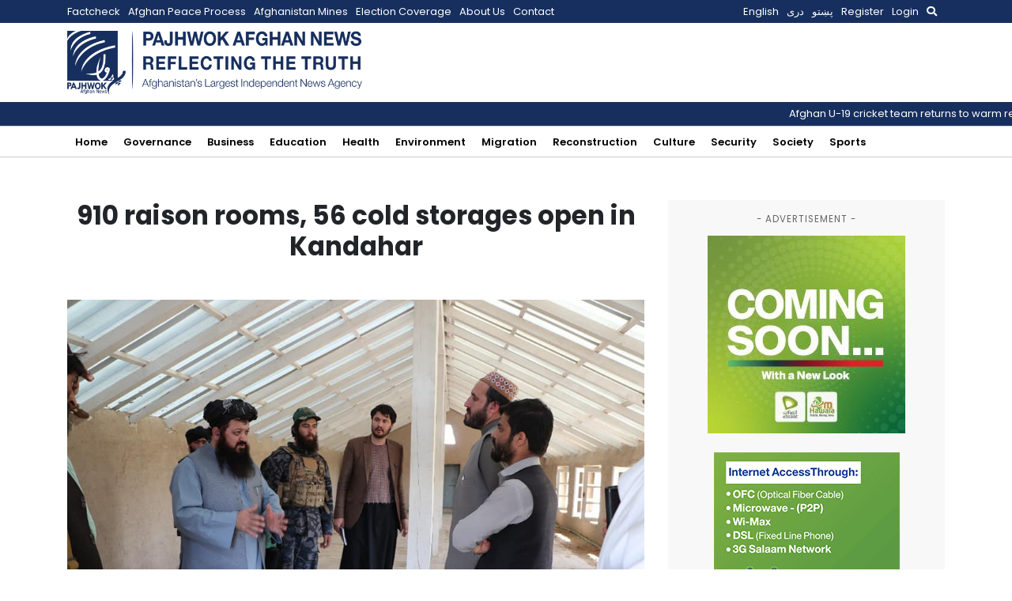

--- FILE ---
content_type: text/html; charset=UTF-8
request_url: https://pajhwok.com/2021/10/28/910-raison-rooms-56-cold-storages-open-in-kandahar/
body_size: 14823
content:
<!DOCTYPE html>
<html lang="en-GB" class="no-js no-svg">

<head>
    <meta charset="UTF-8">
    <meta name="viewport" content="width=device-width, initial-scale=1">
    <link rel="profile" href="https://gmpg.org/xfn/11">
    <title>910 raison rooms, 56 cold storages open in Kandahar &#8211; Pajhwok Afghan News</title>
<meta name='robots' content='max-image-preview:large' />
	<style>img:is([sizes="auto" i], [sizes^="auto," i]) { contain-intrinsic-size: 3000px 1500px }</style>
	<link rel="alternate" href="https://pajhwok.com/2021/10/28/910-raison-rooms-56-cold-storages-open-in-kandahar/" hreflang="en" />
<link rel="alternate" href="https://pajhwok.com/ps/2021/10/28/in-kandahar-2-raisin-rooms-and-2-cold-rooms-were-built/" hreflang="ps" />
<link rel='dns-prefetch' href='//static.addtoany.com' />
<link rel='dns-prefetch' href='//js.stripe.com' />
<link rel='dns-prefetch' href='//stats.wp.com' />
<link rel='dns-prefetch' href='//cdnjs.cloudflare.com' />
<link rel='dns-prefetch' href='//stackpath.bootstrapcdn.com' />
<link rel='dns-prefetch' href='//fonts.googleapis.com' />
<link rel="alternate" type="application/rss+xml" title="Pajhwok Afghan News &raquo; 910 raison rooms, 56 cold storages open in Kandahar Comments Feed" href="https://pajhwok.com/2021/10/28/910-raison-rooms-56-cold-storages-open-in-kandahar/feed/" />
<script type="text/javascript">
/* <![CDATA[ */
window._wpemojiSettings = {"baseUrl":"https:\/\/s.w.org\/images\/core\/emoji\/16.0.1\/72x72\/","ext":".png","svgUrl":"https:\/\/s.w.org\/images\/core\/emoji\/16.0.1\/svg\/","svgExt":".svg","source":{"concatemoji":"https:\/\/pajhwok.com\/wp-includes\/js\/wp-emoji-release.min.js?ver=6.8.3"}};
/*! This file is auto-generated */
!function(s,n){var o,i,e;function c(e){try{var t={supportTests:e,timestamp:(new Date).valueOf()};sessionStorage.setItem(o,JSON.stringify(t))}catch(e){}}function p(e,t,n){e.clearRect(0,0,e.canvas.width,e.canvas.height),e.fillText(t,0,0);var t=new Uint32Array(e.getImageData(0,0,e.canvas.width,e.canvas.height).data),a=(e.clearRect(0,0,e.canvas.width,e.canvas.height),e.fillText(n,0,0),new Uint32Array(e.getImageData(0,0,e.canvas.width,e.canvas.height).data));return t.every(function(e,t){return e===a[t]})}function u(e,t){e.clearRect(0,0,e.canvas.width,e.canvas.height),e.fillText(t,0,0);for(var n=e.getImageData(16,16,1,1),a=0;a<n.data.length;a++)if(0!==n.data[a])return!1;return!0}function f(e,t,n,a){switch(t){case"flag":return n(e,"\ud83c\udff3\ufe0f\u200d\u26a7\ufe0f","\ud83c\udff3\ufe0f\u200b\u26a7\ufe0f")?!1:!n(e,"\ud83c\udde8\ud83c\uddf6","\ud83c\udde8\u200b\ud83c\uddf6")&&!n(e,"\ud83c\udff4\udb40\udc67\udb40\udc62\udb40\udc65\udb40\udc6e\udb40\udc67\udb40\udc7f","\ud83c\udff4\u200b\udb40\udc67\u200b\udb40\udc62\u200b\udb40\udc65\u200b\udb40\udc6e\u200b\udb40\udc67\u200b\udb40\udc7f");case"emoji":return!a(e,"\ud83e\udedf")}return!1}function g(e,t,n,a){var r="undefined"!=typeof WorkerGlobalScope&&self instanceof WorkerGlobalScope?new OffscreenCanvas(300,150):s.createElement("canvas"),o=r.getContext("2d",{willReadFrequently:!0}),i=(o.textBaseline="top",o.font="600 32px Arial",{});return e.forEach(function(e){i[e]=t(o,e,n,a)}),i}function t(e){var t=s.createElement("script");t.src=e,t.defer=!0,s.head.appendChild(t)}"undefined"!=typeof Promise&&(o="wpEmojiSettingsSupports",i=["flag","emoji"],n.supports={everything:!0,everythingExceptFlag:!0},e=new Promise(function(e){s.addEventListener("DOMContentLoaded",e,{once:!0})}),new Promise(function(t){var n=function(){try{var e=JSON.parse(sessionStorage.getItem(o));if("object"==typeof e&&"number"==typeof e.timestamp&&(new Date).valueOf()<e.timestamp+604800&&"object"==typeof e.supportTests)return e.supportTests}catch(e){}return null}();if(!n){if("undefined"!=typeof Worker&&"undefined"!=typeof OffscreenCanvas&&"undefined"!=typeof URL&&URL.createObjectURL&&"undefined"!=typeof Blob)try{var e="postMessage("+g.toString()+"("+[JSON.stringify(i),f.toString(),p.toString(),u.toString()].join(",")+"));",a=new Blob([e],{type:"text/javascript"}),r=new Worker(URL.createObjectURL(a),{name:"wpTestEmojiSupports"});return void(r.onmessage=function(e){c(n=e.data),r.terminate(),t(n)})}catch(e){}c(n=g(i,f,p,u))}t(n)}).then(function(e){for(var t in e)n.supports[t]=e[t],n.supports.everything=n.supports.everything&&n.supports[t],"flag"!==t&&(n.supports.everythingExceptFlag=n.supports.everythingExceptFlag&&n.supports[t]);n.supports.everythingExceptFlag=n.supports.everythingExceptFlag&&!n.supports.flag,n.DOMReady=!1,n.readyCallback=function(){n.DOMReady=!0}}).then(function(){return e}).then(function(){var e;n.supports.everything||(n.readyCallback(),(e=n.source||{}).concatemoji?t(e.concatemoji):e.wpemoji&&e.twemoji&&(t(e.twemoji),t(e.wpemoji)))}))}((window,document),window._wpemojiSettings);
/* ]]> */
</script>
<link rel='stylesheet' id='jetpack_related-posts-css' href='https://pajhwok.com/wp-content/plugins/jetpack/modules/related-posts/related-posts.css?ver=20240116' type='text/css' media='all' />
<style id='wp-emoji-styles-inline-css' type='text/css'>

	img.wp-smiley, img.emoji {
		display: inline !important;
		border: none !important;
		box-shadow: none !important;
		height: 1em !important;
		width: 1em !important;
		margin: 0 0.07em !important;
		vertical-align: -0.1em !important;
		background: none !important;
		padding: 0 !important;
	}
</style>
<link rel='stylesheet' id='wp-block-library-css' href='https://pajhwok.com/wp-includes/css/dist/block-library/style.min.css?ver=6.8.3' type='text/css' media='all' />
<style id='classic-theme-styles-inline-css' type='text/css'>
/*! This file is auto-generated */
.wp-block-button__link{color:#fff;background-color:#32373c;border-radius:9999px;box-shadow:none;text-decoration:none;padding:calc(.667em + 2px) calc(1.333em + 2px);font-size:1.125em}.wp-block-file__button{background:#32373c;color:#fff;text-decoration:none}
</style>
<style id='restrict-content-pro-content-upgrade-redirect-style-inline-css' type='text/css'>
.wp-block-restrict-content-pro-content-upgrade-redirect .wp-block-button__width-25{width:calc(25% - .5rem)}.wp-block-restrict-content-pro-content-upgrade-redirect .wp-block-button__width-25 .wp-block-button__link{width:100%}.wp-block-restrict-content-pro-content-upgrade-redirect .wp-block-button__width-50{width:calc(50% - .5rem)}.wp-block-restrict-content-pro-content-upgrade-redirect .wp-block-button__width-50 .wp-block-button__link{width:100%}.wp-block-restrict-content-pro-content-upgrade-redirect .wp-block-button__width-75{width:calc(75% - .5rem)}.wp-block-restrict-content-pro-content-upgrade-redirect .wp-block-button__width-75 .wp-block-button__link{width:100%}.wp-block-restrict-content-pro-content-upgrade-redirect .wp-block-button__width-100{margin-right:0;width:100%}.wp-block-restrict-content-pro-content-upgrade-redirect .wp-block-button__width-100 .wp-block-button__link{width:100%}

</style>
<link rel='stylesheet' id='mediaelement-css' href='https://pajhwok.com/wp-includes/js/mediaelement/mediaelementplayer-legacy.min.css?ver=4.2.17' type='text/css' media='all' />
<link rel='stylesheet' id='wp-mediaelement-css' href='https://pajhwok.com/wp-includes/js/mediaelement/wp-mediaelement.min.css?ver=6.8.3' type='text/css' media='all' />
<style id='jetpack-sharing-buttons-style-inline-css' type='text/css'>
.jetpack-sharing-buttons__services-list{display:flex;flex-direction:row;flex-wrap:wrap;gap:0;list-style-type:none;margin:5px;padding:0}.jetpack-sharing-buttons__services-list.has-small-icon-size{font-size:12px}.jetpack-sharing-buttons__services-list.has-normal-icon-size{font-size:16px}.jetpack-sharing-buttons__services-list.has-large-icon-size{font-size:24px}.jetpack-sharing-buttons__services-list.has-huge-icon-size{font-size:36px}@media print{.jetpack-sharing-buttons__services-list{display:none!important}}.editor-styles-wrapper .wp-block-jetpack-sharing-buttons{gap:0;padding-inline-start:0}ul.jetpack-sharing-buttons__services-list.has-background{padding:1.25em 2.375em}
</style>
<style id='global-styles-inline-css' type='text/css'>
:root{--wp--preset--aspect-ratio--square: 1;--wp--preset--aspect-ratio--4-3: 4/3;--wp--preset--aspect-ratio--3-4: 3/4;--wp--preset--aspect-ratio--3-2: 3/2;--wp--preset--aspect-ratio--2-3: 2/3;--wp--preset--aspect-ratio--16-9: 16/9;--wp--preset--aspect-ratio--9-16: 9/16;--wp--preset--color--black: #000000;--wp--preset--color--cyan-bluish-gray: #abb8c3;--wp--preset--color--white: #ffffff;--wp--preset--color--pale-pink: #f78da7;--wp--preset--color--vivid-red: #cf2e2e;--wp--preset--color--luminous-vivid-orange: #ff6900;--wp--preset--color--luminous-vivid-amber: #fcb900;--wp--preset--color--light-green-cyan: #7bdcb5;--wp--preset--color--vivid-green-cyan: #00d084;--wp--preset--color--pale-cyan-blue: #8ed1fc;--wp--preset--color--vivid-cyan-blue: #0693e3;--wp--preset--color--vivid-purple: #9b51e0;--wp--preset--gradient--vivid-cyan-blue-to-vivid-purple: linear-gradient(135deg,rgba(6,147,227,1) 0%,rgb(155,81,224) 100%);--wp--preset--gradient--light-green-cyan-to-vivid-green-cyan: linear-gradient(135deg,rgb(122,220,180) 0%,rgb(0,208,130) 100%);--wp--preset--gradient--luminous-vivid-amber-to-luminous-vivid-orange: linear-gradient(135deg,rgba(252,185,0,1) 0%,rgba(255,105,0,1) 100%);--wp--preset--gradient--luminous-vivid-orange-to-vivid-red: linear-gradient(135deg,rgba(255,105,0,1) 0%,rgb(207,46,46) 100%);--wp--preset--gradient--very-light-gray-to-cyan-bluish-gray: linear-gradient(135deg,rgb(238,238,238) 0%,rgb(169,184,195) 100%);--wp--preset--gradient--cool-to-warm-spectrum: linear-gradient(135deg,rgb(74,234,220) 0%,rgb(151,120,209) 20%,rgb(207,42,186) 40%,rgb(238,44,130) 60%,rgb(251,105,98) 80%,rgb(254,248,76) 100%);--wp--preset--gradient--blush-light-purple: linear-gradient(135deg,rgb(255,206,236) 0%,rgb(152,150,240) 100%);--wp--preset--gradient--blush-bordeaux: linear-gradient(135deg,rgb(254,205,165) 0%,rgb(254,45,45) 50%,rgb(107,0,62) 100%);--wp--preset--gradient--luminous-dusk: linear-gradient(135deg,rgb(255,203,112) 0%,rgb(199,81,192) 50%,rgb(65,88,208) 100%);--wp--preset--gradient--pale-ocean: linear-gradient(135deg,rgb(255,245,203) 0%,rgb(182,227,212) 50%,rgb(51,167,181) 100%);--wp--preset--gradient--electric-grass: linear-gradient(135deg,rgb(202,248,128) 0%,rgb(113,206,126) 100%);--wp--preset--gradient--midnight: linear-gradient(135deg,rgb(2,3,129) 0%,rgb(40,116,252) 100%);--wp--preset--font-size--small: 13px;--wp--preset--font-size--medium: 20px;--wp--preset--font-size--large: 36px;--wp--preset--font-size--x-large: 42px;--wp--preset--spacing--20: 0.44rem;--wp--preset--spacing--30: 0.67rem;--wp--preset--spacing--40: 1rem;--wp--preset--spacing--50: 1.5rem;--wp--preset--spacing--60: 2.25rem;--wp--preset--spacing--70: 3.38rem;--wp--preset--spacing--80: 5.06rem;--wp--preset--shadow--natural: 6px 6px 9px rgba(0, 0, 0, 0.2);--wp--preset--shadow--deep: 12px 12px 50px rgba(0, 0, 0, 0.4);--wp--preset--shadow--sharp: 6px 6px 0px rgba(0, 0, 0, 0.2);--wp--preset--shadow--outlined: 6px 6px 0px -3px rgba(255, 255, 255, 1), 6px 6px rgba(0, 0, 0, 1);--wp--preset--shadow--crisp: 6px 6px 0px rgba(0, 0, 0, 1);}:where(.is-layout-flex){gap: 0.5em;}:where(.is-layout-grid){gap: 0.5em;}body .is-layout-flex{display: flex;}.is-layout-flex{flex-wrap: wrap;align-items: center;}.is-layout-flex > :is(*, div){margin: 0;}body .is-layout-grid{display: grid;}.is-layout-grid > :is(*, div){margin: 0;}:where(.wp-block-columns.is-layout-flex){gap: 2em;}:where(.wp-block-columns.is-layout-grid){gap: 2em;}:where(.wp-block-post-template.is-layout-flex){gap: 1.25em;}:where(.wp-block-post-template.is-layout-grid){gap: 1.25em;}.has-black-color{color: var(--wp--preset--color--black) !important;}.has-cyan-bluish-gray-color{color: var(--wp--preset--color--cyan-bluish-gray) !important;}.has-white-color{color: var(--wp--preset--color--white) !important;}.has-pale-pink-color{color: var(--wp--preset--color--pale-pink) !important;}.has-vivid-red-color{color: var(--wp--preset--color--vivid-red) !important;}.has-luminous-vivid-orange-color{color: var(--wp--preset--color--luminous-vivid-orange) !important;}.has-luminous-vivid-amber-color{color: var(--wp--preset--color--luminous-vivid-amber) !important;}.has-light-green-cyan-color{color: var(--wp--preset--color--light-green-cyan) !important;}.has-vivid-green-cyan-color{color: var(--wp--preset--color--vivid-green-cyan) !important;}.has-pale-cyan-blue-color{color: var(--wp--preset--color--pale-cyan-blue) !important;}.has-vivid-cyan-blue-color{color: var(--wp--preset--color--vivid-cyan-blue) !important;}.has-vivid-purple-color{color: var(--wp--preset--color--vivid-purple) !important;}.has-black-background-color{background-color: var(--wp--preset--color--black) !important;}.has-cyan-bluish-gray-background-color{background-color: var(--wp--preset--color--cyan-bluish-gray) !important;}.has-white-background-color{background-color: var(--wp--preset--color--white) !important;}.has-pale-pink-background-color{background-color: var(--wp--preset--color--pale-pink) !important;}.has-vivid-red-background-color{background-color: var(--wp--preset--color--vivid-red) !important;}.has-luminous-vivid-orange-background-color{background-color: var(--wp--preset--color--luminous-vivid-orange) !important;}.has-luminous-vivid-amber-background-color{background-color: var(--wp--preset--color--luminous-vivid-amber) !important;}.has-light-green-cyan-background-color{background-color: var(--wp--preset--color--light-green-cyan) !important;}.has-vivid-green-cyan-background-color{background-color: var(--wp--preset--color--vivid-green-cyan) !important;}.has-pale-cyan-blue-background-color{background-color: var(--wp--preset--color--pale-cyan-blue) !important;}.has-vivid-cyan-blue-background-color{background-color: var(--wp--preset--color--vivid-cyan-blue) !important;}.has-vivid-purple-background-color{background-color: var(--wp--preset--color--vivid-purple) !important;}.has-black-border-color{border-color: var(--wp--preset--color--black) !important;}.has-cyan-bluish-gray-border-color{border-color: var(--wp--preset--color--cyan-bluish-gray) !important;}.has-white-border-color{border-color: var(--wp--preset--color--white) !important;}.has-pale-pink-border-color{border-color: var(--wp--preset--color--pale-pink) !important;}.has-vivid-red-border-color{border-color: var(--wp--preset--color--vivid-red) !important;}.has-luminous-vivid-orange-border-color{border-color: var(--wp--preset--color--luminous-vivid-orange) !important;}.has-luminous-vivid-amber-border-color{border-color: var(--wp--preset--color--luminous-vivid-amber) !important;}.has-light-green-cyan-border-color{border-color: var(--wp--preset--color--light-green-cyan) !important;}.has-vivid-green-cyan-border-color{border-color: var(--wp--preset--color--vivid-green-cyan) !important;}.has-pale-cyan-blue-border-color{border-color: var(--wp--preset--color--pale-cyan-blue) !important;}.has-vivid-cyan-blue-border-color{border-color: var(--wp--preset--color--vivid-cyan-blue) !important;}.has-vivid-purple-border-color{border-color: var(--wp--preset--color--vivid-purple) !important;}.has-vivid-cyan-blue-to-vivid-purple-gradient-background{background: var(--wp--preset--gradient--vivid-cyan-blue-to-vivid-purple) !important;}.has-light-green-cyan-to-vivid-green-cyan-gradient-background{background: var(--wp--preset--gradient--light-green-cyan-to-vivid-green-cyan) !important;}.has-luminous-vivid-amber-to-luminous-vivid-orange-gradient-background{background: var(--wp--preset--gradient--luminous-vivid-amber-to-luminous-vivid-orange) !important;}.has-luminous-vivid-orange-to-vivid-red-gradient-background{background: var(--wp--preset--gradient--luminous-vivid-orange-to-vivid-red) !important;}.has-very-light-gray-to-cyan-bluish-gray-gradient-background{background: var(--wp--preset--gradient--very-light-gray-to-cyan-bluish-gray) !important;}.has-cool-to-warm-spectrum-gradient-background{background: var(--wp--preset--gradient--cool-to-warm-spectrum) !important;}.has-blush-light-purple-gradient-background{background: var(--wp--preset--gradient--blush-light-purple) !important;}.has-blush-bordeaux-gradient-background{background: var(--wp--preset--gradient--blush-bordeaux) !important;}.has-luminous-dusk-gradient-background{background: var(--wp--preset--gradient--luminous-dusk) !important;}.has-pale-ocean-gradient-background{background: var(--wp--preset--gradient--pale-ocean) !important;}.has-electric-grass-gradient-background{background: var(--wp--preset--gradient--electric-grass) !important;}.has-midnight-gradient-background{background: var(--wp--preset--gradient--midnight) !important;}.has-small-font-size{font-size: var(--wp--preset--font-size--small) !important;}.has-medium-font-size{font-size: var(--wp--preset--font-size--medium) !important;}.has-large-font-size{font-size: var(--wp--preset--font-size--large) !important;}.has-x-large-font-size{font-size: var(--wp--preset--font-size--x-large) !important;}
:where(.wp-block-post-template.is-layout-flex){gap: 1.25em;}:where(.wp-block-post-template.is-layout-grid){gap: 1.25em;}
:where(.wp-block-columns.is-layout-flex){gap: 2em;}:where(.wp-block-columns.is-layout-grid){gap: 2em;}
:root :where(.wp-block-pullquote){font-size: 1.5em;line-height: 1.6;}
</style>
<link rel='stylesheet' id='my-news-ticker-style-css' href='https://pajhwok.com/wp-content/plugins/pajhwok-news-ticker/style.css?ver=6.8.3' type='text/css' media='all' />
<link rel='stylesheet' id='fontawesome-css' href='https://cdnjs.cloudflare.com/ajax/libs/font-awesome/5.13.0/css/all.min.css?ver=6.8.3' type='text/css' media='all' />
<link rel='stylesheet' id='bootstrap-css' href='https://stackpath.bootstrapcdn.com/bootstrap/4.4.1/css/bootstrap.min.css' type='text/css' media='all' />
<style id="google-fonts-css" media="all">/* cyrillic-ext */
@font-face {
  font-family: 'Merriweather';
  font-style: normal;
  font-weight: 300;
  font-stretch: 100%;
  font-display: swap;
  src: url(/fonts.gstatic.com/s/merriweather/v33/u-4e0qyriQwlOrhSvowK_l5UcA6zuSYEqOzpPe3HOZJ5eX1WtLaQwmYiSeqnJ-mXq1Gi3iE.woff2) format('woff2');
  unicode-range: U+0460-052F, U+1C80-1C8A, U+20B4, U+2DE0-2DFF, U+A640-A69F, U+FE2E-FE2F;
}
/* cyrillic */
@font-face {
  font-family: 'Merriweather';
  font-style: normal;
  font-weight: 300;
  font-stretch: 100%;
  font-display: swap;
  src: url(/fonts.gstatic.com/s/merriweather/v33/u-4e0qyriQwlOrhSvowK_l5UcA6zuSYEqOzpPe3HOZJ5eX1WtLaQwmYiSequJ-mXq1Gi3iE.woff2) format('woff2');
  unicode-range: U+0301, U+0400-045F, U+0490-0491, U+04B0-04B1, U+2116;
}
/* vietnamese */
@font-face {
  font-family: 'Merriweather';
  font-style: normal;
  font-weight: 300;
  font-stretch: 100%;
  font-display: swap;
  src: url(/fonts.gstatic.com/s/merriweather/v33/u-4e0qyriQwlOrhSvowK_l5UcA6zuSYEqOzpPe3HOZJ5eX1WtLaQwmYiSeqlJ-mXq1Gi3iE.woff2) format('woff2');
  unicode-range: U+0102-0103, U+0110-0111, U+0128-0129, U+0168-0169, U+01A0-01A1, U+01AF-01B0, U+0300-0301, U+0303-0304, U+0308-0309, U+0323, U+0329, U+1EA0-1EF9, U+20AB;
}
/* latin-ext */
@font-face {
  font-family: 'Merriweather';
  font-style: normal;
  font-weight: 300;
  font-stretch: 100%;
  font-display: swap;
  src: url(/fonts.gstatic.com/s/merriweather/v33/u-4e0qyriQwlOrhSvowK_l5UcA6zuSYEqOzpPe3HOZJ5eX1WtLaQwmYiSeqkJ-mXq1Gi3iE.woff2) format('woff2');
  unicode-range: U+0100-02BA, U+02BD-02C5, U+02C7-02CC, U+02CE-02D7, U+02DD-02FF, U+0304, U+0308, U+0329, U+1D00-1DBF, U+1E00-1E9F, U+1EF2-1EFF, U+2020, U+20A0-20AB, U+20AD-20C0, U+2113, U+2C60-2C7F, U+A720-A7FF;
}
/* latin */
@font-face {
  font-family: 'Merriweather';
  font-style: normal;
  font-weight: 300;
  font-stretch: 100%;
  font-display: swap;
  src: url(/fonts.gstatic.com/s/merriweather/v33/u-4e0qyriQwlOrhSvowK_l5UcA6zuSYEqOzpPe3HOZJ5eX1WtLaQwmYiSeqqJ-mXq1Gi.woff2) format('woff2');
  unicode-range: U+0000-00FF, U+0131, U+0152-0153, U+02BB-02BC, U+02C6, U+02DA, U+02DC, U+0304, U+0308, U+0329, U+2000-206F, U+20AC, U+2122, U+2191, U+2193, U+2212, U+2215, U+FEFF, U+FFFD;
}
/* cyrillic-ext */
@font-face {
  font-family: 'Merriweather';
  font-style: normal;
  font-weight: 700;
  font-stretch: 100%;
  font-display: swap;
  src: url(/fonts.gstatic.com/s/merriweather/v33/u-4e0qyriQwlOrhSvowK_l5UcA6zuSYEqOzpPe3HOZJ5eX1WtLaQwmYiSeqnJ-mXq1Gi3iE.woff2) format('woff2');
  unicode-range: U+0460-052F, U+1C80-1C8A, U+20B4, U+2DE0-2DFF, U+A640-A69F, U+FE2E-FE2F;
}
/* cyrillic */
@font-face {
  font-family: 'Merriweather';
  font-style: normal;
  font-weight: 700;
  font-stretch: 100%;
  font-display: swap;
  src: url(/fonts.gstatic.com/s/merriweather/v33/u-4e0qyriQwlOrhSvowK_l5UcA6zuSYEqOzpPe3HOZJ5eX1WtLaQwmYiSequJ-mXq1Gi3iE.woff2) format('woff2');
  unicode-range: U+0301, U+0400-045F, U+0490-0491, U+04B0-04B1, U+2116;
}
/* vietnamese */
@font-face {
  font-family: 'Merriweather';
  font-style: normal;
  font-weight: 700;
  font-stretch: 100%;
  font-display: swap;
  src: url(/fonts.gstatic.com/s/merriweather/v33/u-4e0qyriQwlOrhSvowK_l5UcA6zuSYEqOzpPe3HOZJ5eX1WtLaQwmYiSeqlJ-mXq1Gi3iE.woff2) format('woff2');
  unicode-range: U+0102-0103, U+0110-0111, U+0128-0129, U+0168-0169, U+01A0-01A1, U+01AF-01B0, U+0300-0301, U+0303-0304, U+0308-0309, U+0323, U+0329, U+1EA0-1EF9, U+20AB;
}
/* latin-ext */
@font-face {
  font-family: 'Merriweather';
  font-style: normal;
  font-weight: 700;
  font-stretch: 100%;
  font-display: swap;
  src: url(/fonts.gstatic.com/s/merriweather/v33/u-4e0qyriQwlOrhSvowK_l5UcA6zuSYEqOzpPe3HOZJ5eX1WtLaQwmYiSeqkJ-mXq1Gi3iE.woff2) format('woff2');
  unicode-range: U+0100-02BA, U+02BD-02C5, U+02C7-02CC, U+02CE-02D7, U+02DD-02FF, U+0304, U+0308, U+0329, U+1D00-1DBF, U+1E00-1E9F, U+1EF2-1EFF, U+2020, U+20A0-20AB, U+20AD-20C0, U+2113, U+2C60-2C7F, U+A720-A7FF;
}
/* latin */
@font-face {
  font-family: 'Merriweather';
  font-style: normal;
  font-weight: 700;
  font-stretch: 100%;
  font-display: swap;
  src: url(/fonts.gstatic.com/s/merriweather/v33/u-4e0qyriQwlOrhSvowK_l5UcA6zuSYEqOzpPe3HOZJ5eX1WtLaQwmYiSeqqJ-mXq1Gi.woff2) format('woff2');
  unicode-range: U+0000-00FF, U+0131, U+0152-0153, U+02BB-02BC, U+02C6, U+02DA, U+02DC, U+0304, U+0308, U+0329, U+2000-206F, U+20AC, U+2122, U+2191, U+2193, U+2212, U+2215, U+FEFF, U+FFFD;
}
/* devanagari */
@font-face {
  font-family: 'Poppins';
  font-style: normal;
  font-weight: 400;
  font-display: swap;
  src: url(/fonts.gstatic.com/s/poppins/v24/pxiEyp8kv8JHgFVrJJbecnFHGPezSQ.woff2) format('woff2');
  unicode-range: U+0900-097F, U+1CD0-1CF9, U+200C-200D, U+20A8, U+20B9, U+20F0, U+25CC, U+A830-A839, U+A8E0-A8FF, U+11B00-11B09;
}
/* latin-ext */
@font-face {
  font-family: 'Poppins';
  font-style: normal;
  font-weight: 400;
  font-display: swap;
  src: url(/fonts.gstatic.com/s/poppins/v24/pxiEyp8kv8JHgFVrJJnecnFHGPezSQ.woff2) format('woff2');
  unicode-range: U+0100-02BA, U+02BD-02C5, U+02C7-02CC, U+02CE-02D7, U+02DD-02FF, U+0304, U+0308, U+0329, U+1D00-1DBF, U+1E00-1E9F, U+1EF2-1EFF, U+2020, U+20A0-20AB, U+20AD-20C0, U+2113, U+2C60-2C7F, U+A720-A7FF;
}
/* latin */
@font-face {
  font-family: 'Poppins';
  font-style: normal;
  font-weight: 400;
  font-display: swap;
  src: url(/fonts.gstatic.com/s/poppins/v24/pxiEyp8kv8JHgFVrJJfecnFHGPc.woff2) format('woff2');
  unicode-range: U+0000-00FF, U+0131, U+0152-0153, U+02BB-02BC, U+02C6, U+02DA, U+02DC, U+0304, U+0308, U+0329, U+2000-206F, U+20AC, U+2122, U+2191, U+2193, U+2212, U+2215, U+FEFF, U+FFFD;
}
/* devanagari */
@font-face {
  font-family: 'Poppins';
  font-style: normal;
  font-weight: 600;
  font-display: swap;
  src: url(/fonts.gstatic.com/s/poppins/v24/pxiByp8kv8JHgFVrLEj6Z11lFd2JQEl8qw.woff2) format('woff2');
  unicode-range: U+0900-097F, U+1CD0-1CF9, U+200C-200D, U+20A8, U+20B9, U+20F0, U+25CC, U+A830-A839, U+A8E0-A8FF, U+11B00-11B09;
}
/* latin-ext */
@font-face {
  font-family: 'Poppins';
  font-style: normal;
  font-weight: 600;
  font-display: swap;
  src: url(/fonts.gstatic.com/s/poppins/v24/pxiByp8kv8JHgFVrLEj6Z1JlFd2JQEl8qw.woff2) format('woff2');
  unicode-range: U+0100-02BA, U+02BD-02C5, U+02C7-02CC, U+02CE-02D7, U+02DD-02FF, U+0304, U+0308, U+0329, U+1D00-1DBF, U+1E00-1E9F, U+1EF2-1EFF, U+2020, U+20A0-20AB, U+20AD-20C0, U+2113, U+2C60-2C7F, U+A720-A7FF;
}
/* latin */
@font-face {
  font-family: 'Poppins';
  font-style: normal;
  font-weight: 600;
  font-display: swap;
  src: url(/fonts.gstatic.com/s/poppins/v24/pxiByp8kv8JHgFVrLEj6Z1xlFd2JQEk.woff2) format('woff2');
  unicode-range: U+0000-00FF, U+0131, U+0152-0153, U+02BB-02BC, U+02C6, U+02DA, U+02DC, U+0304, U+0308, U+0329, U+2000-206F, U+20AC, U+2122, U+2191, U+2193, U+2212, U+2215, U+FEFF, U+FFFD;
}
/* devanagari */
@font-face {
  font-family: 'Poppins';
  font-style: normal;
  font-weight: 700;
  font-display: swap;
  src: url(/fonts.gstatic.com/s/poppins/v24/pxiByp8kv8JHgFVrLCz7Z11lFd2JQEl8qw.woff2) format('woff2');
  unicode-range: U+0900-097F, U+1CD0-1CF9, U+200C-200D, U+20A8, U+20B9, U+20F0, U+25CC, U+A830-A839, U+A8E0-A8FF, U+11B00-11B09;
}
/* latin-ext */
@font-face {
  font-family: 'Poppins';
  font-style: normal;
  font-weight: 700;
  font-display: swap;
  src: url(/fonts.gstatic.com/s/poppins/v24/pxiByp8kv8JHgFVrLCz7Z1JlFd2JQEl8qw.woff2) format('woff2');
  unicode-range: U+0100-02BA, U+02BD-02C5, U+02C7-02CC, U+02CE-02D7, U+02DD-02FF, U+0304, U+0308, U+0329, U+1D00-1DBF, U+1E00-1E9F, U+1EF2-1EFF, U+2020, U+20A0-20AB, U+20AD-20C0, U+2113, U+2C60-2C7F, U+A720-A7FF;
}
/* latin */
@font-face {
  font-family: 'Poppins';
  font-style: normal;
  font-weight: 700;
  font-display: swap;
  src: url(/fonts.gstatic.com/s/poppins/v24/pxiByp8kv8JHgFVrLCz7Z1xlFd2JQEk.woff2) format('woff2');
  unicode-range: U+0000-00FF, U+0131, U+0152-0153, U+02BB-02BC, U+02C6, U+02DA, U+02DC, U+0304, U+0308, U+0329, U+2000-206F, U+20AC, U+2122, U+2191, U+2193, U+2212, U+2215, U+FEFF, U+FFFD;
}
</style>
<link rel='stylesheet' id='addtoany-css' href='https://pajhwok.com/wp-content/plugins/add-to-any/addtoany.min.css?ver=1.16' type='text/css' media='all' />
<script type="text/javascript" id="jetpack_related-posts-js-extra">
/* <![CDATA[ */
var related_posts_js_options = {"post_heading":"h4"};
/* ]]> */
</script>
<script type="text/javascript" src="https://pajhwok.com/wp-content/plugins/jetpack/_inc/build/related-posts/related-posts.min.js?ver=20240116" id="jetpack_related-posts-js"></script>
<script type="text/javascript" id="addtoany-core-js-before">
/* <![CDATA[ */
window.a2a_config=window.a2a_config||{};a2a_config.callbacks=[];a2a_config.overlays=[];a2a_config.templates={};a2a_localize = {
	Share: "Share",
	Save: "Save",
	Subscribe: "Subscribe",
	Email: "Email",
	Bookmark: "Bookmark",
	ShowAll: "Show All",
	ShowLess: "Show less",
	FindServices: "Find service(s)",
	FindAnyServiceToAddTo: "Instantly find any service to add to",
	PoweredBy: "Powered by",
	ShareViaEmail: "Share via email",
	SubscribeViaEmail: "Subscribe via email",
	BookmarkInYourBrowser: "Bookmark in your browser",
	BookmarkInstructions: "Press Ctrl+D or \u2318+D to bookmark this page",
	AddToYourFavorites: "Add to your favourites",
	SendFromWebOrProgram: "Send from any email address or email program",
	EmailProgram: "Email program",
	More: "More&#8230;",
	ThanksForSharing: "Thanks for sharing!",
	ThanksForFollowing: "Thanks for following!"
};

a2a_config.callbacks.push({ready:function(){document.querySelectorAll(".a2a_s_undefined").forEach(function(emptyIcon){emptyIcon.parentElement.style.display="none";})}});
/* ]]> */
</script>
<script type="text/javascript" defer src="https://static.addtoany.com/menu/page.js" id="addtoany-core-js"></script>
<script type="text/javascript" src="https://pajhwok.com/wp-includes/js/jquery/jquery.min.js?ver=3.7.1" id="jquery-core-js"></script>
<script type="text/javascript" src="https://pajhwok.com/wp-includes/js/jquery/jquery-migrate.min.js?ver=3.4.1" id="jquery-migrate-js"></script>
<script type="text/javascript" defer src="https://pajhwok.com/wp-content/plugins/add-to-any/addtoany.min.js?ver=1.1" id="addtoany-jquery-js"></script>
<script type="text/javascript" defer="defer" src="https://pajhwok.com/wp-content/themes/pajhwok/js/app.js?ver=6.8.3" id="site-script-js"></script>
<script type="text/javascript" src="https://js.stripe.com/v3/?ver=3" id="stripe-js-v3-js"></script>
<script type="text/javascript" id="rcp-stripe-js-extra">
/* <![CDATA[ */
var rcpStripe = {"keys":{"publishable":"pk_live_51MaMqnEwzRvXEhNG6cdese4TMmOCyOYhKCEcEr8EGEFMSn8eWfGAZ6HFXWbwxsP2PKjzttTDHTM8Fh63dOVYDJ4J00h7lu0DMz"},"errors":{"api_key_expired":"Payment gateway connection error.","card_declined":"The card has been declined.","email_invalid":"Invalid email address. Please enter a valid email address and try again.","expired_card":"This card has expired. Please try again with a different payment method.","incorrect_address":"The supplied billing address is incorrect. Please check the card's address or try again with a different card.","incorrect_cvc":"The card's security code is incorrect. Please check the security code or try again with a different card.","incorrect_number":"The card number is incorrect. Please check the card number or try again with a different card.","invalid_number":"The card number is incorrect. Please check the card number or try again with a different card.","incorrect_zip":"The card's postal code is incorrect. Please check the postal code or try again with a different card.","postal_code_invalid":"The card's postal code is incorrect. Please check the postal code or try again with a different card.","invalid_cvc":"The card's security code is invalid. Please check the security code or try again with a different card.","invalid_expiry_month":"The card's expiration month is incorrect.","invalid_expiry_year":"The card's expiration year is incorrect.","payment_intent_authentication_failure":"Authentication failure.","payment_intent_incompatible_payment_method":"This payment method is invalid.","payment_intent_payment_attempt_failed":"Payment attempt failed.","setup_intent_authentication_failure":"Setup attempt failed."},"formatting":{"currencyMultiplier":100},"elementsConfig":null};
/* ]]> */
</script>
<script type="text/javascript" defer="defer" src="https://pajhwok.com/wp-content/plugins/restrict-content-pro/core/includes/gateways/stripe/js/stripe.min.js?ver=3.5.42" id="rcp-stripe-js"></script>
<script type="text/javascript" defer="defer" src="https://pajhwok.com/wp-content/plugins/restrict-content-pro/core/includes/gateways/stripe/js/register.min.js?ver=3.5.42" id="rcp-stripe-register-js"></script>
<link rel="https://api.w.org/" href="https://pajhwok.com/wp-json/" /><link rel="alternate" title="JSON" type="application/json" href="https://pajhwok.com/wp-json/wp/v2/posts/422670" /><link rel="EditURI" type="application/rsd+xml" title="RSD" href="https://pajhwok.com/xmlrpc.php?rsd" />
<meta name="generator" content="WordPress 6.8.3" />
<link rel="canonical" href="https://pajhwok.com/2021/10/28/910-raison-rooms-56-cold-storages-open-in-kandahar/" />
<link rel='shortlink' href='https://pajhwok.com/?p=422670' />
<link rel="alternate" title="oEmbed (JSON)" type="application/json+oembed" href="https://pajhwok.com/wp-json/oembed/1.0/embed?url=https%3A%2F%2Fpajhwok.com%2F2021%2F10%2F28%2F910-raison-rooms-56-cold-storages-open-in-kandahar%2F&#038;lang=en" />
<link rel="alternate" title="oEmbed (XML)" type="text/xml+oembed" href="https://pajhwok.com/wp-json/oembed/1.0/embed?url=https%3A%2F%2Fpajhwok.com%2F2021%2F10%2F28%2F910-raison-rooms-56-cold-storages-open-in-kandahar%2F&#038;format=xml&#038;lang=en" />

		<!-- GA Google Analytics @ https://m0n.co/ga -->
		<script async src="https://www.googletagmanager.com/gtag/js?id=G-0WBX4LZMT5"></script>
		<script>
			window.dataLayer = window.dataLayer || [];
			function gtag(){dataLayer.push(arguments);}
			gtag('js', new Date());
			gtag('config', 'G-0WBX4LZMT5');
		</script>

	    <style>
        .news-ticker {
            background: #172f5e;
            color: white;
            overflow: hidden;
            position: relative;
            padding-top: 5px;
            padding-bottom: 25px;
        }

        .news-ticker ul {
            display: flex;
            margin-bottom: 10px;
            padding: 0;
            list-style: none;
            white-space: nowrap;
            position: absolute;
            left: 0;
        }

        .news-ticker li {
            margin-right: 20px;
        }

        .news-ticker li.separator {
            margin-right: 10;
            margin-left: 10px;
        }

        .news-ticker a {
            color: white;
            text-decoration: none;
        }
        .news-ticker a:hover {
            color: white;
            text-decoration: underline;
        }

        /* Add CSS for RTL direction */
        .rtl .news-ticker ul {
            direction: rtl;
        }

        .rtl .news-ticker li.separator {
            margin-right: 10px;
            margin-left: 0;
        }

        @media (max-width: 768px) {
            .news-ticker {
                display: none;
            }
        }
    </style>
    	<style>img#wpstats{display:none}</style>
		            <link rel="alternate" type="application/rss+xml" title="RSS" href="https://pajhwok.com/feed/">
        <link rel="alternate" type="application/atom+xml" title="Atom 0.3" href="https://pajhwok.com/feed/atom/">
        <link rel="alternate" type="application/atom+xml" title="Atom 0.3" href="Pajhwok Afghan News">
        <link rel="shortcut icon" href="/wp-content/themes/pajhwok/favicon.png" type="image/x-icon">
    <link rel="stylesheet" type="text/css" href="/wp-content/themes/pajhwok/css/style.css?v=73689792">
    <meta name="twitter:card" content="summary_large_image">
    <meta name="twitter:site" content="@pajhwok" />

             <meta property="og:title" content="910 raison rooms, 56 cold storages open in Kandahar">
        <meta property="og:image" content="https://pajhwok.com/wp-content/uploads/2021/10/په-کندهار-کې-۹۱۰-کشمش-خونې-او-۵۶-سړې-خونې-جوړې-شوې-2.jpg">



                <meta name='description' content='KANDAHAR CITY (Pajhwok): As many as 910 raisin processing rooms and 56 cold storages have been built and put into service in different districts of'>
                            <meta name="keywords" content="Kandahar Agriculture">
                <script async src="https://pagead2.googlesyndication.com/pagead/js/adsbygoogle.js?client=ca-pub-3106657259595681"
        crossorigin="anonymous"></script>

        <style>
            img {
              object-fit: cover;
            }
            a:hover{
                text-decoration: underline;
            }
            #social {
                background-color: #e2e0e0;
            }
            
            .latest-story h4 {
              padding: 5px;
            }
            .latest-story .post-time {
                padding: 5px;
            }
            .active {
                background-color: #e2e0e0;
            }

            .menu-item-type-taxonomy a {
                text-decoration: none !important;
            }
        </style>
</head>

<body class="wp-singular post-template-default single single-post postid-422670 single-format-standard wp-theme-pajhwok">
        <div class="overlay" id="desktop-search-overlay">
        <div class="search-form-wrap">
            <form action="/" method="get" class="search-form d-flex justify-content-between">
                <label for="search-mobile">
                    Search                </label>
                <input type="text" name="s" placeholder="Search keyword..."
                    id="search-desktop" class="search" value="" />
                <button type="submit" alt="Search" class="mobile-search-btn">
                    <i class="fa fa-search"></i>
                </button>
            </form>
            <div class="text-center mt-2">
                                <a href="https://pajhwok.com/advanced-search"><strong>
                        Advanced Search                    </strong></a>
            </div>
        </div>
    </div><!--/#desktop-search-overlay-->

    <div class="mobile-overlay d-none">
        <div class="container">
            <form action="/" method="get"
                class="search-form mt-4 mb-4 d-flex align-items-center justify-content-between">
                <div class="input-group">
                    <input type="text" name="s" id="search-mobile" class="form-control"
                        placeholder="Search keyword..."
                        value="" aria-label="Search keyword"
                        aria-describedby="search-submit">
                    <div class="input-group-append">
                        <button class="btn btn-outline-secondary" type="submit" id="search-submit"><i
                                class="fa fa-search"></i></button>
                    </div>
                </div>
            </form>

            <h4>
                Language            </h4>
            <ul class="languages">
                	<li class="lang-item lang-item-2 lang-item-en current-lang lang-item-first"><a lang="en-GB" hreflang="en-GB" href="https://pajhwok.com/2021/10/28/910-raison-rooms-56-cold-storages-open-in-kandahar/" aria-current="true">English</a></li>
	<li class="lang-item lang-item-5 lang-item-fa no-translation"><a lang="fa-IR" hreflang="fa-IR" href="https://pajhwok.com/fa/">دری</a></li>
	<li class="lang-item lang-item-9 lang-item-ps"><a lang="ps" hreflang="ps" href="https://pajhwok.com/ps/2021/10/28/in-kandahar-2-raisin-rooms-and-2-cold-rooms-were-built/">پښتو</a></li>
            </ul>

            <ul id="menu-primary-menu-english" class="menu">
    <li id="menu-item-341152" class="menu-item menu-item-type-custom menu-item-object-custom menu-item-home menu-item-341152"><a href="https://pajhwok.com" aria-current="page">Home</a></li>
    <li id="menu-item-368976" class="menu-item menu-item-type-taxonomy menu-item-object-category menu-item-368976"><a href="https://pajhwok.com/category/governance-politics/">Governance</a></li>
    <li id="menu-item-368973" class="menu-item menu-item-type-taxonomy menu-item-object-category menu-item-368973"><a href="https://pajhwok.com/category/business-economics/">Business</a></li>
    <li id="menu-item-368974" class="menu-item menu-item-type-taxonomy menu-item-object-category menu-item-368974"><a href="https://pajhwok.com/category/education/">Education</a></li>
    <li id="menu-item-368977" class="menu-item menu-item-type-taxonomy menu-item-object-category menu-item-368977"><a href="https://pajhwok.com/category/health/">Health</a></li>
    <li id="menu-item-368975" class="menu-item menu-item-type-taxonomy menu-item-object-category menu-item-368975"><a href="https://pajhwok.com/category/environment/">Environment</a></li>
    <li id="menu-item-368980" class="menu-item menu-item-type-taxonomy menu-item-object-category menu-item-368980"><a href="https://pajhwok.com/category/migration/">Migration</a></li>
    <li id="menu-item-368981" class="menu-item menu-item-type-taxonomy menu-item-object-category menu-item-368981"><a href="https://pajhwok.com/category/reconstruction/">Reconstruction</a></li>
    <li id="menu-item-368982" class="menu-item menu-item-type-taxonomy menu-item-object-category menu-item-368982"><a href="https://pajhwok.com/category/religion-culture/">Culture</a></li>
    <li id="menu-item-368983" class="menu-item menu-item-type-taxonomy menu-item-object-category menu-item-368983"><a href="https://pajhwok.com/category/security-crime/">Security</a></li>
    <li id="menu-item-368984" class="menu-item menu-item-type-taxonomy menu-item-object-category menu-item-368984"><a href="https://pajhwok.com/category/society/">Society</a></li>
    <li id="menu-item-368985" class="menu-item menu-item-type-taxonomy menu-item-object-category menu-item-368985"><a href="https://pajhwok.com/category/sports/">Sports</a></li>
</ul>

            <ul class="social-links d-flex justify-content-around">
                <li><a href="https://www.facebook.com/pajhwoknews" target="_blank" class="facebook"><i
                            class="fab fa-facebook-square fa-2x"></i></a></li>
                <li><a href="https://twitter.com/pajhwok" target="_blank" class="twitter"><i
                            class="fab fa-twitter fa-2x"></i></a></li>
                <li><a href="https://www.instagram.com/pajhwok" target="_blank" class="instagram"><i
                            class="fab fa-instagram fa-2x"></i></a></li>
                <li><a href="https://www.youtube.com/c/pajhwokafghannews" target="_blank" class="youtube"><i
                            class="fab fa-youtube fa-2x"></i></a></li>
            </ul>
        </div>
    </div>

            <div class="user-overlay d-none">
            <div class="content-wrap">
                <button class="menu-btn user-overlay-close">
                    <svg height="24" viewBox="0 0 24 24" width="24" xmlns="http://www.w3.org/2000/svg">
                        <path
                            d="M19 6.41L17.59 5 12 10.59 6.41 5 5 6.41 10.59 12 5 17.59 6.41 19 12 13.41 17.59 19 19 17.59 13.41 12z"
                            fill="#172F5E"></path>
                        <path d="M0 0h24v24H0z" fill="none"></path>
                    </svg>
                </button>
                <div class="sign-in">
                    <h4 class="mt-3 mb-4">
                        Login                    </h4>
                    

	
	<form id="rcp_login_form"  class="mt-4" method="POST" action="https://pajhwok.com/2021/10/28/910-raison-rooms-56-cold-storages-open-in-kandahar/">

		
		<fieldset class="rcp_login_data">
			<p>
				<label for="rcp_user_login">Username or Email</label>
				<input name="rcp_user_login" id="rcp_user_login" class="required form-control input-sm" type="text"/>
			</p>
			<p>
				<label for="rcp_user_pass">Password</label>
				<input name="rcp_user_pass" id="rcp_user_pass" class="required form-control input-sm" type="password"/>
			</p>
						<p>
				<input type="checkbox" name="rcp_user_remember" id="rcp_user_remember" value="1"/>
				<label for="rcp_user_remember">Remember me</label>
			</p>
			<p class="rcp_lost_password"><a href="/2021/10/28/910-raison-rooms-56-cold-storages-open-in-kandahar/?rcp_action=lostpassword">Lost your password?</a></p>
			<p>
				<input type="hidden" name="rcp_action" value="login"/>
				<input type="hidden" name="rcp_redirect" value="https://pajhwok.com/"/>
				<input type="hidden" name="rcp_login_nonce" value="b6004b0a0c"/>
				<input id="rcp_login_submit" class="rcp-button btn btn-outline-primary btn-block" type="submit" value="Login"/>
			</p>
					</fieldset>

		
	</form>
                </div>
                <div class="register">
                    <p class="mb-1">
                        <strong>
                            Don't you have an account with Pajhwok Afghan News?                        </strong>
                    </p>
                    <p>
                        <a href="https://pajhwok.com/register">
                            Click here to subscribe.
                        </a>
                    </p>
                    <div class="app-store-badges">
                        <a href="#">
                            <img src="https://pajhwok.com/wp-content/themes/pajhwok/images/google-play-badge.png?v"
                                alt="google play badge">
                        </a>

                        <a href="#">
                            <img src="https://pajhwok.com/wp-content/themes/pajhwok/images/appstore-badge.png?v"
                                alt="appstore badge">
                        </a>
                    </div>
                </div>
            </div>
        </div>
    
    <div class="header-wraps">

        <div class="d-block d-md-none mobile-wrap header">
            <div class="container d-flex justify-content-between align-items-center">

                <button class="menu-btn nav-menu-close-btn">
                    <svg height="24" viewBox="0 0 24 24" width="24" xmlns="http://www.w3.org/2000/svg">
                        <path
                            d="M19 6.41L17.59 5 12 10.59 6.41 5 5 6.41 10.59 12 5 17.59 6.41 19 12 13.41 17.59 19 19 17.59 13.41 12z"
                            fill="#172F5E"></path>
                        <path d="M0 0h24v24H0z" fill="none"></path>
                    </svg>
                </button>

                <button class="menu-btn nav-menu-btn">
                    <svg height="24" viewBox="0 0 24 24" width="24" xmlns="http://www.w3.org/2000/svg">
                        <path d="M0 0h24v24H0z" fill="none"></path>
                        <path d="M3 18h18v-2H3v2zm0-5h18v-2H3v2zm0-7v2h18V6H3z" fill="#172F5E"></path>
                    </svg>
                </button>

                <a href="/" class="site-logo logo-mini">
                    <img src="https://pajhwok.com/wp-content/themes/pajhwok/images/logo-text.png?v=1" alt="pajhwok logo">
                </a>

                                    <button class="menu-btn user-btn">
                        <svg height="24" viewBox="0 0 24 24" width="24" xmlns="http://www.w3.org/2000/svg">
                            <path
                                d="M12 2C6.48 2 2 6.48 2 12s4.48 10 10 10 10-4.48 10-10S17.52 2 12 2zm0 3c1.66 0 3 1.34 3 3s-1.34 3-3 3-3-1.34-3-3 1.34-3 3-3zm0 14.2c-2.5 0-4.71-1.28-6-3.22.03-1.99 4-3.08 6-3.08 1.99 0 5.97 1.09 6 3.08-1.29 1.94-3.5 3.22-6 3.22z"
                                fill="#172F5E"></path>
                            <path d="M0 0h24v24H0z" fill="none"></path>
                        </svg>
                    </button>
                            </div>

        </div><!--/.mobile-wrap-->

        <div class="d-none d-md-block desktop-wrap header">

            <section class="top-nav">
                <div class="container d-flex justify-content-between align-items-center">
                    <ul id="menu-services-menu-english" class="links">
    <li id="menu-item-341148" class="menu-item menu-item-type-custom menu-item-object-custom menu-item-341148">
        <a href="https://factcheck.pajhwok.com">Factcheck</a>
    </li>
    <li id="menu-item-341149" class="menu-item menu-item-type-custom menu-item-object-custom menu-item-341149">
        <a href="#">Afghan Peace Process</a>
    </li>
    <li id="menu-item-341150" class="menu-item menu-item-type-custom menu-item-object-custom menu-item-341150">
        <a href="#">Afghanistan Mines</a>
    </li>
    <li id="menu-item-341151" class="menu-item menu-item-type-custom menu-item-object-custom menu-item-341151">
        <a href="#">Election Coverage</a>
    </li>
    <li id="menu-item-368970" class="menu-item menu-item-type-post_type menu-item-object-page menu-item-368970">
        <a href="https://pajhwok.com/about-us/">About Us</a>
    </li>
    <li id="menu-item-368971" class="menu-item menu-item-type-post_type menu-item-object-page menu-item-368971">
        <a href="https://pajhwok.com/contact/">Contact</a>
    </li>
</ul>
                    <ul class="links">
                        	<li class="lang-item lang-item-2 lang-item-en current-lang lang-item-first"><a lang="en-GB" hreflang="en-GB" href="https://pajhwok.com/2021/10/28/910-raison-rooms-56-cold-storages-open-in-kandahar/" aria-current="true">English</a></li>
	<li class="lang-item lang-item-5 lang-item-fa no-translation"><a lang="fa-IR" hreflang="fa-IR" href="https://pajhwok.com/fa/">دری</a></li>
	<li class="lang-item lang-item-9 lang-item-ps"><a lang="ps" hreflang="ps" href="https://pajhwok.com/ps/2021/10/28/in-kandahar-2-raisin-rooms-and-2-cold-rooms-were-built/">پښتو</a></li>

                                                    <li>
                                <a href="https://pajhwok.com/register">
                                    Register                                </a>
                            </li>
                            <li><a href="https://pajhwok.com/login">
                                    Login                                </a></li>
                                                <li><a href="#" class="desktop-search-menu-btn"><i class="fa fa-search"></i></a></li>
                    </ul>
                </div>
            </section><!--/.top-nav-->
            <section class="header-main">
                <div class="container d-flex justify-content-between align-items-center">
                    
                    <a href="/" title="Home" rel="home" class="site-logo">
                                                <img src="https://pajhwok.com/wp-content/themes/pajhwok/images/logo.png?v=1" alt="Pajhwok Afghan News">
                    </a>

                                            <!-- <div class="ad desktop-header-ad" id="">
                </div> -->
                                        </div>
            </section><!--/.header-main-->

            
        <!-- insert ticker plugin is here -->

            <div class="news-ticker"><ul><li class="news-item"><a href="https://pajhwok.com/2025/12/02/afghan-u-19-cricket-team-returns-to-warm-reception/">Afghan U-19 cricket team returns to warm reception</a></li><li class="separator">|</li><li class="news-item"><a href="https://pajhwok.com/2025/12/02/mother-confesses-to-killing-three-children-in-jawzjan/">Mother confesses to killing three children in Jawzjan</a></li><li class="separator">|</li><li class="news-item"><a href="https://pajhwok.com/2025/12/02/contracts-signed-for-2-road-projects-in-parwan/">Contracts signed for 2 road projects in Parwan</a></li><li class="separator">|</li><li class="news-item"><a href="https://pajhwok.com/2025/12/02/murder-convict-publicly-executed-at-khost-stadium/">Murder convict publicly executed at Khost stadium</a></li><li class="separator">|</li><li class="news-item"><a href="https://pajhwok.com/2025/12/02/706776/">Some circles want to undermine trust with Tajikistan: Muttaqi</a></li><li class="separator">|</li><li class="news-item"><a href="https://pajhwok.com/2025/12/02/movvc-committed-to-eliminating-harmful-traditions-hanafi/">MoVVC committed to eliminating harmful traditions: Hanafi</a></li><li class="separator">|</li><li class="news-item"><a href="https://pajhwok.com/2025/12/02/18-development-projects-worth-72m-afs-completed-in-kapisa/">18 development projects worth 72m afs completed in Kapisa</a></li></ul></div>       
                     
            <nav class="navigation-menu" id="navbar-main" style="margin-bottom:6px">
                
                <div class="container">
                    
                    <ul class="menu"><li class="menu-item menu-item-type-custom menu-item-object-custom menu-item-home menu-item-341152"><a href="https://pajhwok.com">Home</a></li><li class="menu-item menu-item-type-taxonomy menu-item-object-category menu-item-368976"><a href="https://pajhwok.com/category/governance-politics">Governance</a></li><li class="menu-item menu-item-type-taxonomy menu-item-object-category menu-item-368973"><a href="https://pajhwok.com/category/business-economics">Business</a></li><li class="menu-item menu-item-type-taxonomy menu-item-object-category menu-item-368974"><a href="https://pajhwok.com/category/education">Education</a></li><li class="menu-item menu-item-type-taxonomy menu-item-object-category menu-item-368977"><a href="https://pajhwok.com/category/health">Health</a></li><li class="menu-item menu-item-type-taxonomy menu-item-object-category menu-item-368975"><a href="https://pajhwok.com/category/environment">Environment</a></li><li class="menu-item menu-item-type-taxonomy menu-item-object-category menu-item-368980"><a href="https://pajhwok.com/category/migration">Migration</a></li><li class="menu-item menu-item-type-taxonomy menu-item-object-category menu-item-368981"><a href="https://pajhwok.com/category/reconstruction">Reconstruction</a></li><li class="menu-item menu-item-type-taxonomy menu-item-object-category menu-item-368982"><a href="https://pajhwok.com/category/religion-culture">Culture</a></li><li class="menu-item menu-item-type-taxonomy menu-item-object-category menu-item-368983"><a href="https://pajhwok.com/category/security-crime">Security</a></li><li class="menu-item menu-item-type-taxonomy menu-item-object-category menu-item-368984"><a href="https://pajhwok.com/category/society">Society</a></li><li class="menu-item menu-item-type-taxonomy menu-item-object-category menu-item-368985"><a href="https://pajhwok.com/category/sports">Sports</a></li></ul>                </div>
            </nav>

        </div><!--/.desktop-wrap-->

    </div><!--/.header-wraps-->
    
    <!-- <div class="d-block d-md-none mobile-wrap sticky-ad-bottom">
    <div class="ad mobile-horizontal" id="">
        <a href="https://skyintinsurance.com/" target="_blank">
            <img alt="ads" src="https://pajhwok.com/wp-content/uploads/2021/06/SIIC-Pajhwok-Banner-Updated.png">
        </a>
    </div>
</div> -->

    
<div class="container single-article">
	<div class="row">
		<div class="col-12 col-lg-8">
			<div class="page-header d-none d-lg-block mt-5 mb-5 text-center">
				<h1 style="font-size:2.5em;"><strong>910 raison rooms, 56 cold storages open in Kandahar</strong></h1>
			</div>

			
				<article class="article">

					<div class="mb-4">
						
												<div class="thumbnail-wrapper mb-2">
							<div class="thumbnail-16-9">
								<div class="story-thumbnail">
									<img src="https://pajhwok.com/wp-content/uploads/2021/10/په-کندهار-کې-۹۱۰-کشمش-خونې-او-۵۶-سړې-خونې-جوړې-شوې-2.jpg" alt="910 raison rooms, 56 cold storages open in Kandahar">
								</div>
							</div>
						</div>
						
						<div class="post-meta-wrapper d-flex justify-content-between align-items-center mb-3">
							
							<div class="post-author text-muted">
								    <div class="author-field">
                    <div class="author-image">
                <img src="https://pajhwok.com/wp-content/themes/pajhwok/images/author.png" alt="author avatar">
            </div>
                <div class="author-info">
            <div class="author-name">
                                    <a href="https://pajhwok.com/reporter/bashir-ahmad-naadim/" class="author-link">Bashir Ahmad Naadim</a>
                            </div>
            <div class="publish-date" style="direction: ltr; text-align: left;">
                28 Oct 2021 - 15:16            </div>
        </div>
    </div>
    							</div>

							<div class="post-views text-muted">
								<strong>Views: 265</strong>
							</div>
						</div>

											</div>

					<div class="article-content">
						<div class="addtoany_share_save_container addtoany_content addtoany_content_top"><div class="a2a_kit a2a_kit_size_40 addtoany_list" data-a2a-url="https://pajhwok.com/2021/10/28/910-raison-rooms-56-cold-storages-open-in-kandahar/" data-a2a-title="910 raison rooms, 56 cold storages open in Kandahar"><a class="a2a_button_facebook" href="https://www.addtoany.com/add_to/facebook?linkurl=https%3A%2F%2Fpajhwok.com%2F2021%2F10%2F28%2F910-raison-rooms-56-cold-storages-open-in-kandahar%2F&amp;linkname=910%20raison%20rooms%2C%2056%20cold%20storages%20open%20in%20Kandahar" title="Facebook" rel="nofollow noopener" target="_blank"></a><a class="a2a_button_whatsapp" href="https://www.addtoany.com/add_to/whatsapp?linkurl=https%3A%2F%2Fpajhwok.com%2F2021%2F10%2F28%2F910-raison-rooms-56-cold-storages-open-in-kandahar%2F&amp;linkname=910%20raison%20rooms%2C%2056%20cold%20storages%20open%20in%20Kandahar" title="WhatsApp" rel="nofollow noopener" target="_blank"></a><a class="a2a_button_linkedin" href="https://www.addtoany.com/add_to/linkedin?linkurl=https%3A%2F%2Fpajhwok.com%2F2021%2F10%2F28%2F910-raison-rooms-56-cold-storages-open-in-kandahar%2F&amp;linkname=910%20raison%20rooms%2C%2056%20cold%20storages%20open%20in%20Kandahar" title="LinkedIn" rel="nofollow noopener" target="_blank"></a><a class="a2a_button_x" href="https://www.addtoany.com/add_to/x?linkurl=https%3A%2F%2Fpajhwok.com%2F2021%2F10%2F28%2F910-raison-rooms-56-cold-storages-open-in-kandahar%2F&amp;linkname=910%20raison%20rooms%2C%2056%20cold%20storages%20open%20in%20Kandahar" title="X" rel="nofollow noopener" target="_blank"></a><a class="a2a_button_threads" href="https://www.addtoany.com/add_to/threads?linkurl=https%3A%2F%2Fpajhwok.com%2F2021%2F10%2F28%2F910-raison-rooms-56-cold-storages-open-in-kandahar%2F&amp;linkname=910%20raison%20rooms%2C%2056%20cold%20storages%20open%20in%20Kandahar" title="Threads" rel="nofollow noopener" target="_blank"></a><a class="a2a_button_copy_link" href="https://www.addtoany.com/add_to/copy_link?linkurl=https%3A%2F%2Fpajhwok.com%2F2021%2F10%2F28%2F910-raison-rooms-56-cold-storages-open-in-kandahar%2F&amp;linkname=910%20raison%20rooms%2C%2056%20cold%20storages%20open%20in%20Kandahar" title="Copy Link" rel="nofollow noopener" target="_blank"></a></div></div><p>KANDAHAR CITY (Pajhwok): As many as 910 raisin processing rooms and 56 cold storages have been built and put into service in different districts of southern Kandahar province, officials said on Thursday.</p>
<p>A ceremony in this regard in Daman district was attended by  Assadullah, Director of Agricultural Products Projects, Ministry of Agriculture, Shamsuddin Shariati, Deputy Minister of Water Supply and Natural Resources, Maulvi Mahmood Mazloom, Director of Agriculture, and others officials and tribal elders.</p>
<p>Assadullah told Pajhwok Afghan News that construction work on hundreds of raisin rooms and cold storages was launched last year and the project was recently completed.</p>
<p>He added 910 raison rooms and 56 cold storages were constructed in nine districts of Kandahar province.</p>
<p>He said each raison room cost 372,000 afghanis and each cold storage consumed 2.4 million afghanis.</p>
<p>Each raison room has the capacity to process 14 tons of grapes and each cold storage has the capacity to store 25 tons of grapes and apples.</p>
<p>He said the ministry planned to provide special training to gardeners and farmers across the country on how to make better use of raisin rooms and cold storages.</p>
<p>Shamsuddin Shariati, Deputy Minister of Water Supply and Natural Resources, said the construction of the raisin rooms and cold storage facilities would solve problems faced by farmers and gardeners in the field of fruit conservation.</p>
<p>A farmer in Daman district expressed happiness over the construction of raisin rooms and cold rooms, saying that from now on, farmers and gardeners will be able to store their fruits in cold rooms and sell them to the market when needed.</p>
<p>ma</p>

<div id='jp-relatedposts' class='jp-relatedposts' >
	
</div>					</div>

					        <div class="tags">
            <h4>Related Topics</h4>
            <a href="https://pajhwok.com/tag/kandahar-agriculture/" rel="tag">Kandahar Agriculture</a>        </div>
    				</article>

			
			
		</div><!--/.col-12.col-lg-8-->
		<div class="col-12 col-lg-4">
			<div class="sidebar mt-5 pt-3" id="ads-sidebar">
	<div class="ads-title">- Advertisement -</div>
	<div class="sidebar-ads-wrap">
		            <div class="ad square-ad mb-4" id="">
                <a href="https://www.etisalat.af/en/promotions/personal/data?utm_source=pajhwak&utm_medium=banner&utm_campaign=banner2025" target="_blank">
                    <img src="https://pajhwok.com/wp-content/uploads/2024/01/Etisalat-Pan-English.jpg" alt="ads">
                </a>
            </div>
		            <div class="ad square-ad mb-4" id="">
                <a href="https://www.afghantelecom.af/" target="_blank">
                    <img src="https://pajhwok.com/wp-content/uploads/2020/09/SA-GIF-for-Pajwak_English1.gif" alt="ads">
                </a>
            </div>
			</div>
</div>		</div><!--/.col-12.col-lg-4-->
	</div><!--/.row-->
</div>
<section id="social" class="mt-5">
    <div class="container">
        <div class="row">
            <div class="col-md-3 col-12 column">
                <h4 class="section-title">GET IN TOUCH</h4>
                <div class="social-icons-horizontal">
                    <a href="https://www.facebook.com/pajhwoknews" target="_blank" class="facebook"><i class="fab fa-facebook-square"></i></a>
                    <a href="https://twitter.com/pajhwok" target="_blank" class="twitter"><i class="fab fa-twitter"></i></a>
                    <a href="https://www.instagram.com/pajhwok" target="_blank" class="instagram"><i class="fab fa-instagram"></i></a>
                    <a href="https://www.youtube.com/c/pajhwokafghannews" target="_blank" class="youtube"><i class="fab fa-youtube"></i></a>

                    <a href="https://www.tiktok.com/@pajhwoknews1" target="_blank" class="tiktok">
                        <svg xmlns="http://www.w3.org/2000/svg" viewBox="0 0 448 512" width="30" height="30">
                        <path d="M448 209.9a210.1 210.1 0 0 1 -122.8-39.3V349.4A162.6 162.6 0 1 1 185 188.3V278.2a74.6 74.6 0 1 0 52.2 71.2V0l88 0a121.2 121.2 0 0 0 1.9 22.2h0A122.2 122.2 0 0 0 381 102.4a121.4 121.4 0 0 0 67 20.1z"/>
                        </svg>
                    </a>

                    <a href="https://www.linkedin.com/company/pajhwok-afghan-news/" target="_blank" class="linkedin"><i class="fab fa-linkedin-in"></i></a>
                </div>
            </div>
            <div class="col-md-3 col-12 column">
                <h4 class="section-title">NEWSLETTER</h4>
                <div>
                    <a href="https://pajhwok.com/daily-newsletter" style="color:#212529"><strong>Get news from Pajhwok in your inbox everyday.</strong></a>
                </div>
            </div>
            <div class="col-md-3 col-12 column">
                <h4 class="section-title">SUGGEST A STORY</h4>
                <div><strong>Pajhwok is interested in your story suggestions. Please tell us your thoughts by <a href="https://pajhwok.com/contact/"><strong>clicking here.</strong></a></strong>
                </div>
            </div>
            <div class="col-md-3 col-12 column">
                <h4 class="section-title">PAJHWOK MOBILE APP</h4>
                <div><strong>Download our mobile application to get the latest updates on your mobile phone. <a href="">Read more</a></strong></div>
            </div>
        </div><!--/.row-->
    </div><!--/.container-fluid-->
</section><!--/#social-->
<footer id="footer">
    <div class="container">
        <div class="text-center">
                            © 2025 PAJHWOK AFGHAN NEWS. All Rights Reserved. Use of this site constitutes acceptance of our
                <a href="https://pajhwok.com/terms-of-service/">Terms of Use</a> and
                <a href="https://pajhwok.com/terms-of-service/">Privacy Policy</a>
                    </div>
    </div>
</footer>
<script type="speculationrules">
{"prefetch":[{"source":"document","where":{"and":[{"href_matches":"\/*"},{"not":{"href_matches":["\/wp-*.php","\/wp-admin\/*","\/wp-content\/uploads\/*","\/wp-content\/*","\/wp-content\/plugins\/*","\/wp-content\/themes\/pajhwok\/*","\/*\\?(.+)"]}},{"not":{"selector_matches":"a[rel~=\"nofollow\"]"}},{"not":{"selector_matches":".no-prefetch, .no-prefetch a"}}]},"eagerness":"conservative"}]}
</script>
    <script>
        jQuery(document).ready(function ($) {
            function scrollNewsTicker() {
                var ticker = $('.news-ticker');
                var ul = ticker.find('ul');
                var tickerWidth = ticker.width();
                var direction = $('body').hasClass('rtl') ? 'right' : 'left';

                function calculateSpeed() {
                    var ulWidth = ul.width();
                    return (ulWidth / 100) * 2; // Adjust for speed control
                }

                function animateTicker() {
                    var ulWidth = ul.width(); // Recalculate in case content changes
                    var speed = calculateSpeed();

                    // Reset position before starting the new animation
                    ul.stop(true, true); // Stop any ongoing animation and clear the queue

                    if (direction === 'left') {
                        ul.css('left', tickerWidth); // Start at the right end
                        ul.animate({ left: -ulWidth }, speed * 1000, 'linear', function () {
                            animateTicker(); // Recursive call for continuous loop
                        });
                    } else {
                        ul.css('left', -ulWidth); // Start at the left end
                        ul.animate({ left: tickerWidth }, speed * 1000, 'linear', function () {
                            animateTicker(); // Recursive call for continuous loop
                        });
                    }
                }

                // Only start the animation if it's not already running
                if (!ul.is(':animated')) {
                    animateTicker();
                }
            }
            // this is scroll of news ticker
            scrollNewsTicker();
        });
    </script>
    <link rel='stylesheet' id='rcp-form-css-css' href='https://pajhwok.com/wp-content/plugins/restrict-content-pro/core/includes/css/forms.min.css?ver=3.5.42' type='text/css' media='all' />
<script type="text/javascript" src="https://pajhwok.com/wp-content/plugins/pajhwok-news-ticker/script.js" id="my-news-ticker-script-js"></script>
<script type="text/javascript" id="jetpack-stats-js-before">
/* <![CDATA[ */
_stq = window._stq || [];
_stq.push([ "view", JSON.parse("{\"v\":\"ext\",\"blog\":\"186024172\",\"post\":\"422670\",\"tz\":\"4.5\",\"srv\":\"pajhwok.com\",\"j\":\"1:15.2\"}") ]);
_stq.push([ "clickTrackerInit", "186024172", "422670" ]);
/* ]]> */
</script>
<script type="text/javascript" src="https://stats.wp.com/e-202549.js" id="jetpack-stats-js" defer="defer" data-wp-strategy="defer"></script>
<script defer src="https://static.cloudflareinsights.com/beacon.min.js/vcd15cbe7772f49c399c6a5babf22c1241717689176015" integrity="sha512-ZpsOmlRQV6y907TI0dKBHq9Md29nnaEIPlkf84rnaERnq6zvWvPUqr2ft8M1aS28oN72PdrCzSjY4U6VaAw1EQ==" data-cf-beacon='{"rayId":"9a7f1540be5060b1","version":"2025.9.1","serverTiming":{"name":{"cfExtPri":true,"cfEdge":true,"cfOrigin":true,"cfL4":true,"cfSpeedBrain":true,"cfCacheStatus":true}},"token":"c4fabd6eeac9475cbc599414bb6a9646","b":1}' crossorigin="anonymous"></script>
</body>
</html>
<!-- Performance optimized by Redis Object Cache. Learn more: https://wprediscache.com -->


--- FILE ---
content_type: text/html; charset=utf-8
request_url: https://www.google.com/recaptcha/api2/aframe
body_size: 265
content:
<!DOCTYPE HTML><html><head><meta http-equiv="content-type" content="text/html; charset=UTF-8"></head><body><script nonce="sE0e1GJ_rlNw-zlfxSnsVg">/** Anti-fraud and anti-abuse applications only. See google.com/recaptcha */ try{var clients={'sodar':'https://pagead2.googlesyndication.com/pagead/sodar?'};window.addEventListener("message",function(a){try{if(a.source===window.parent){var b=JSON.parse(a.data);var c=clients[b['id']];if(c){var d=document.createElement('img');d.src=c+b['params']+'&rc='+(localStorage.getItem("rc::a")?sessionStorage.getItem("rc::b"):"");window.document.body.appendChild(d);sessionStorage.setItem("rc::e",parseInt(sessionStorage.getItem("rc::e")||0)+1);localStorage.setItem("rc::h",'1764723170184');}}}catch(b){}});window.parent.postMessage("_grecaptcha_ready", "*");}catch(b){}</script></body></html>

--- FILE ---
content_type: text/css
request_url: https://pajhwok.com/wp-content/plugins/pajhwok-news-ticker/style.css?ver=6.8.3
body_size: -126
content:
.news-ticker {
  background: #172f5e;
  color: white;
  overflow: hidden;
  position: relative;
  padding: 20px;
}

.news-ticker ul {
  display: flex;
  margin: 0;
  padding: 0;
  list-style: none;
  white-space: nowrap;
}

.news-ticker li {
  margin-right: 20px;
}

.news-ticker a {
  color: white;
  text-decoration: none;
}


--- FILE ---
content_type: text/css
request_url: https://pajhwok.com/wp-content/themes/pajhwok/css/style.css?v=73689792
body_size: 3568
content:
@font-face {
  font-family: 'Noto Naskh Arabic UI';
  font-style: normal;
  font-weight: 400;
  src: local('Noto Naskh Arabic UI'), local('NotoNaskhArabicUI'),
    url(//fonts.gstatic.com/s/notonaskharabicui/v4/9XU6lIJqkU_PWDHIY3lkVjo6pdPHBQyThjcnXyDnnw.woff2)
      format('woff2');
  unicode-range: U+0600-06FF, U+200C-200E, U+2010-2011, U+204F, U+2E41,
    U+FB50-FDFF, U+FE80-FEFC;
}

html,
body {
  min-height: 100vh;
}

body {
  position: relative;
  font-family: 'Poppins', sans-serif;
  font-size: 13px;
}

body.rtl {
  font-family: 'Noto Naskh Arabic UI';
  font-size: 14px;
}

body.noscroll {
  overflow: hidden;
}

a {
  color: #2954ab;
}

a:hover {
  text-decoration: none;
  color: #264e9e;
}

img {
  width: 100%;
}

.page-header h4 {
  font-weight: 700;
}

.story-title {
  margin-bottom: 0.5em;
}
.story-title a {
  color: #050505;
}

h3.story-title {
  line-height: 1.4em;
  font-size: 1.3em;
  font-weight: 600;
}

h4.story-title {
  line-height: 1.3em;
  font-size: 1.1em;
  font-weight: 600;
}

.thumbnail-16-9,
.thumbnail-4-3 {
  overflow: hidden;
  position: relative;
}
.thumbnail-16-9 .story-thumbnail,
.thumbnail-4-3 .story-thumbnail {
  display: block;
  position: absolute;
  left: 0;
  top: 0;
  bottom: 0;
  right: 0;
  background-position: center center;
  background-size: cover;
  background-repeat: no-repeat;
}

.thumbnail-16-9 {
  padding: 56.25% 0 0 0;
}

.thumbnail-4-3 {
  padding: 75% 0 0 0;
}

.section-header {
  display: flex;
  justify-content: space-between;
  align-items: center;
  margin-top: 1em;
  margin-bottom: 1em;
  border-bottom: 2px solid #e8e8e8;
}
.section-header .section-title {
  font-size: 1.3em;
  font-weight: 600;
  margin: 0 0 -2px 0;
  padding-bottom: 10px;
  border-bottom: 2px solid #2954ab;
}
.section-header .more-link {
  font-size: 1.1em;
}
.section-header a {
  color: #172f5e;
}
.section-header a:hover {
  color: #264e9e;
}

#opinions ul {
  padding-left: 1rem;
}

.article-authors {
  font-size: 0.9em;
  font-style: italic;
  color: #808080;
}

.post-time {
  font-size: 0.95em;
  color: #888;
}
.post-time span.date {
  direction: ltr;
  display: inline-block;
}

html[lang='fa-IR'] .post-time {
  direction: rtl;
  text-align: right;
}

.advanced-search .form-check-input {
  margin-top: 0.2rem;
}

.rtl .form-check-input,
[dir='rtl'] .form-check-input {
  margin-right: 0;
}

@media (max-width: 576px) {
  .lead-story .thumbnail-wrapper,
  .lead-story-rs .thumbnail-wrapper {
    margin-left: -15px;
    margin-right: -15px;
  }

  .latest-story {
    margin-bottom: 10px;
    display: flex;
  }
  .latest-story .thumbnail-wrapper {
    width: 120px;
    flex-grow: 0;
    flex-shrink: 0;
    margin-right: 10px;
  }

  body.rtl .latest-story .thumbnail-wrapper {
    margin-left: 10px;
    margin-right: 0;
  }
}
@media (max-width: 768px) {
  body {
    padding-top: 46px;
  }
}
.header.mobile-wrap {
  position: fixed;
  top: 0;
  left: 0;
  right: 0;
  z-index: 1000;
  background: #fff;
  box-shadow: 0 0 7px rgba(0, 0, 0, 0.3);
  border-bottom: 3px solid #2954ab;
}
.header.mobile-wrap .site-logo {
  margin: 5px 0;
  display: block;
}
.header.mobile-wrap .site-logo img {
  width: 36px;
  height: auto;
  display: block;
}
.header.mobile-wrap .menu-btn.nav-menu-close-btn {
  display: none;
}

.menu-btn {
  background: transparent;
  border: none;
  color: #666;
}

.menu-btn:active,
.menu-btn:focus {
  box-shadow: none;
  outline: none;
  border-color: #000;
}

.header.desktop-wrap {
  overflow: hidden;
}
.header.desktop-wrap .top-nav {
  background: #172f5e;
}
.header.desktop-wrap .top-nav ul {
  list-style: none;
  display: flex;
  margin: 0;
  padding: 0;
}
.header.desktop-wrap .top-nav a {
  display: block;
  padding: 5px 10px 5px 0;
  color: #fff;
}
.header.desktop-wrap .site-logo {
  margin: 10px 0;
  display: block;
}
.header.desktop-wrap .site-logo img {
  width: auto;
  height: 80px;
  display: block;
}
.header.desktop-wrap .navigation-menu {
  border-top: 1px solid #ccc;
}
.header.desktop-wrap .menu {
  margin: 0;
  padding: 0;
  display: flex;
  flex-wrap: wrap;
}
.header.desktop-wrap .menu li {
  list-style: none;
  position: relative;
}
.header.desktop-wrap .menu li a {
  display: block;
  padding: 7px 10px;
  font-weight: 600;
  color: #000;
  border-bottom: 3px solid transparent;
  border-top: 3px solid transparent;
}
.header.desktop-wrap .menu li:after {
  content: '';
  position: absolute;
  bottom: 0;
  left: -1000px;
  width: 4000px;
  border-bottom: 1px solid #ccc;
}
.header.desktop-wrap .menu .current-menu-item a {
  border-bottom: 3px solid #2954ab;
}

body.rtl .header.desktop-wrap li:after {
  bottom: 0;
  left: unset;
  right: -1000px;
}

.overlay {
  display: none;
  flex-direction: column;
  position: fixed;
  padding: 0;
  top: 29px;
  left: 0;
  right: 0;
  bottom: 0;
  z-index: 10000;
  background: rgba(0, 0, 0, 0.7);
}
.overlay .search-form-wrap {
  width: 100vw;
  padding: 20px;
  background: #fff;
}
.overlay .search-form {
  background: #fff;
}
.overlay .search-form .search,
.overlay .search-form .mobile-search-btn,
.overlay .search-form label {
  display: block;
  margin: 0;
  padding: 0;
  outline: 0;
  border: none;
}
.overlay .search-form label {
  display: none;
}
.overlay .search-form .search {
  flex-grow: 1;
  height: auto;
  padding: 5px 10px;
  width: 20px;
  border: 1px solid #172f5e;
  border-right: none;
}
.overlay .search-form .mobile-search-btn {
  flex-shrink: 0;
  background: #172f5e;
  width: 40px;
  height: 40px;
  color: #eaebed;
}

body.rtl .overlay .search-form .search {
  border: 1px solid #172f5e;
  border-left: none;
}

.mobile-overlay {
  width: 100vw;
  height: calc(100vh - 40px);
  position: fixed;
  top: 45px;
  background: #f7f9fd;
  z-index: 999;
  overflow-y: scroll;
}
.mobile-overlay a {
  color: #050505;
}
.mobile-overlay h4 {
  margin-bottom: 1em;
  padding: 0.5em 0;
  border-top: 2px solid #7fa3eb;
  border-bottom: 2px solid #dae6fc;
  text-transform: uppercase;
  font-size: 1.3em;
  font-weight: 600;
  color: #172f5e;
}
.mobile-overlay ul {
  list-style-type: none;
  margin: 0 0 1.5em 0;
  padding: 0;
}
.mobile-overlay ul li {
  margin-bottom: 0.7em;
}
.mobile-overlay ul a {
  font-size: 1.1em;
  font-weight: 600;
}
.mobile-overlay .menu {
  padding-top: 1em;
  border-top: 2px solid #dae6fc;
}
.mobile-overlay .social-links {
  margin-top: 3em;
}
.mobile-overlay .social-links li {
  flex-grow: 1;
  text-align: center;
}
.mobile-overlay .social-links li a {
  display: block;
  padding: 7px 0 5px;
  color: #172f5e;
}

.user-overlay {
  background: rgba(0, 0, 0, 0.8);
  position: fixed;
  top: 0;
  left: 0;
  right: 0;
  bottom: 0;
  z-index: 9999;
}
.user-overlay .content-wrap {
  margin: 10px auto;
  width: 95vw;
  height: calc(100vh - 20px);
  border-radius: 10px;
  background: #fff;
  display: flex;
  flex-direction: column;
  overflow-y: scroll;
  position: relative;
}
.user-overlay .content-wrap .user-overlay-close {
  position: fixed;
  top: 20px;
  right: 10px;
  opacity: 0.7;
}
.user-overlay .content-wrap-scrollable {
  overflow-y: scroll;
  position: relative;
}
.user-overlay .content-wrap-scrollable .user-overlay-close {
  position: absolute;
  top: 10px;
  right: 5px;
}
.user-overlay .sign-in {
  border-bottom: 1px solid #dae6fc;
}
.user-overlay .register {
  background: #f7f9fd;
}
.user-overlay .sign-in,
.user-overlay .register {
  padding: 20px 40px;
  flex-grow: 1;
}
.user-overlay .app-store-badges {
  margin-top: 2em;
  display: flex;
  justify-content: space-between;
}
.user-overlay .app-store-badges a img {
  display: block;
  width: auto;
  height: 100%;
  max-height: 35px;
}

.author-field {
  font-family: 'Poppins', sans-serif;
  display: flex;
  flex-direction: row;
  align-content: center;
}
.author-field .author-image {
  margin-right: 0.5rem;
  border-radius: 20px;
  width: 40px;
  height: 40px;
  overflow: hidden;
  flex-shrink: 0;
}
.author-field .author-image img {
  width: 100%;
  height: auto;
}
.author-field .author-info {
  display: flex;
  flex-direction: column;
  justify-content: center;
}
.author-field .author-name,
.author-field .author-link {
  font-style: normal;
  line-height: 1.375;
  color: #222f3a;
  font-size: 0.8rem;
}
.author-field .author-link {
  font-weight: 700;
  font-style: normal;
}
.author-field .author-link:after {
  content: ', ';
}
.author-field .author-link:last-child:after {
  content: '';
}
.author-field .publish-date {
  line-height: 1.25em;
  color: #55687b;
}

body.rtl .author-field {
  font-family: 'Noto Naskh Arabic UI';
}
body.rtl .author-field .author-image {
  margin-left: 0.5rem;
  margin-right: 0;
}

.category-field {
  line-height: 1em;
}
.category-field a {
  display: inline-block;
  color: #2954ab;
  font-size: 0.9em;
  font-weight: 700;
  text-transform: uppercase;
  letter-spacing: 1px;
}
.category-field a:hover {
  color: #204185;
}
.category-field a:after {
  content: ' ';
  display: inline-block;
  width: 4px;
  height: 4px;
  margin: 0 0 0 8px;
  transform: translate(-50%, -50%);
  border-radius: 50%;
  background-color: #2954ab;
}
.category-field a:last-child:after {
  content: none;
}

.archive-navigation a {
  display: block;
  border: 1px solid #050505;
  padding: 0.7em;
  color: #050505;
}
.archive-navigation a:hover {
  color: #000;
  border-color: #000;
  background: #f8f8f8;
}

@media (min-width: 768px) {
  .story-teaser {
    display: flex;
  }
  .story-teaser .thumbnail-wrapper {
    width: 300px;
    margin-right: 20px;
    flex-shrink: 0;
    flex-grow: 0;
  }

  body.rtl .story-teaser .thumbnail-wrapper {
    margin-right: 0;
    margin-left: 20px;
  }
}
@media (max-width: 576px) {
  .story-teaser .thumbnail-wrapper {
    margin-right: -15px;
    margin-left: -15px;
  }
}
article.article h1,
article.article h2,
article.article h3,
article.article h4,
article.article h5,
article.article h6 {
  font-family: 'Merriweather', serif;
  font-weight: 700;
}
article.article .article-content {
  font-family: 'Merriweather', serif;
  font-size: 1.2em;
}
article.article .article-content p {
  line-height: 1.8em;
}
article.article .article-content img {
  height: auto;
}
article.article .article-content img.alignleft {
  width: auto;
  float: left;
}
article.article .article-content img.alignright {
  width: auto;
  float: right;
}
article.article .article-content img.aligncenter {
  width: auto;
  display: block;
  margin: 5px auto;
}
article.article .article-content::after,
article.article .article-content::before {
  content: ' ';
  display: block;
  clear: both;
}
article.article .article-content h1,
article.article h2,
article.article h3,
article.article h4,
article.article h5,
article.article h6 {
  font-size: 1.65em;
  margin-bottom: 0.75em;
  line-height: 1.5em;
}
article.article .article-header.mobile-wrap h3 {
  line-height: 1.4em;
}

body.rtl article.article h1,
body.rtl article.article h2,
body.rtl article.article h3,
body.rtl article.article h4,
body.rtl article.article h5,
body.rtl article.article h6 {
  font-family: 'Noto Naskh Arabic UI';
}
body.rtl article.article .article-content {
  font-family: 'Noto Naskh Arabic UI';
}

.tags h4 {
  margin-top: 1em;
  margin-bottom: 1em;
}
.tags a {
  display: inline-block;
  border: 2px solid #aaa;
  color: #050505;
  padding: 0.6em 0.8em;
  margin-right: 1em;
}

body.rtl .tags a {
  margin-right: 0;
  margin-left: 1em;
}

@media (max-width: 576px) {
  .mobile-wrap.article-header .thumbnail-wrapper {
    margin-left: -15px;
    margin-right: -15px;
  }
}
.sticky-ad-bottom {
  position: fixed;
  bottom: 0;
  left: 0;
  right: 0;
  z-index: 998;
  background: #fff;
  border-top: 1px solid #e8e8e8;
}

.ad.mobile-horizontal {
  display: flex;
  justify-content: center;
}

.ad.desktop-header-ad {
  margin-left: 50px;
}

body.rtl .ad.desktop-header-ad {
  margin-left: 0;
  margin-right: 50px;
}

.ad.horizontal-ad {
  display: flex;
  justify-content: center;
  background: #f8f8f8;
  padding: 1em 0;
}
.ad.horizontal-ad img {
  max-width: 728px;
}

.ad.square-ad {
  max-width: 100%;
  display: flex;
  justify-content: center;
}
.ad.square-ad img {
  max-width: 300px;
}

.sidebar-ads-wrap {
  display: flex;
  justify-content: space-around;
  flex-wrap: wrap;
}

.ads-title {
  text-transform: uppercase;
  letter-spacing: 1px;
  margin-bottom: 1em;
  color: #666;
  font-size: 0.9em;
  text-align: center;
}

#ads-sidebar {
  background: #f8f8f8;
}

@media (min-width: 576px) {
  .ad.mobile-horizontal img {
    max-width: 510px;
  }

  .ad.horizontal-ad img {
    max-width: 510px;
  }
}
@media (min-width: 768px) {
  .ad.horizontal-ad img {
    max-width: 690px;
  }
}
@media (min-width: 960px) {
  .ad.horizontal-ad img {
    max-width: 728px;
  }
}
.gallery .thumbnail-wrapper {
  position: relative;
}
.gallery .thumbnail-wrapper .play-icon {
  position: absolute;
  z-index: 100;
  top: 50%;
  left: 50%;
  transform: translate(-50%, -50%);
  width: 48px;
  height: 48px;
}

@media (max-width: 576px) {
  .gallery .thumbnail-wrapper {
    margin-left: -15px;
    margin-right: -15px;
  }
}
#social {
  border-top: 1px solid #e8e8e8;
}
#social .section-title {
  border-bottom: none;
  font-size: 1.3em;
  font-weight: 600;
  margin-top: 1em;
  padding-bottom: 1em;
}

#footer {
  color: #909090;
  border-top: 2px solid #e8e8e8;
  font-size: 0.8em;
  background: #f8f8f8;
  padding: 20px 0;
}

.column {
  border-right: 1px solid #e8e8e8;
  padding-bottom: 10px;
}

.column:last-child {
  border-right: none;
}

body.rtl .column:last-child {
  border-left: none;
  border-right: 1px solid #e8e8e8;
}

body.rtl .column:first-child {
  border-right: none;
}

.social-icons-horizontal {
  display: flex;
  flex-direction: row;
  justify-content: space-around;
}
.social-icons-horizontal a {
  display: flex;
  font-size: 2.6em;
  text-align: center;
  width: 75px;
  height: 75px;
  align-items: center;
  justify-content: center;
}
.social-icons-horizontal a:hover {
  color: #fff;
}
.social-icons-horizontal .facebook {
  color: #3d5a98;
}
.social-icons-horizontal .twitter {
  color: #1da1f2;
}
.social-icons-horizontal .instagram {
  color: #d93175;
}
.social-icons-horizontal .youtube {
  color: #ff0000;
}
.social-icons-horizontal .tiktok {
  color: #000000;
}
.social-icons-horizontal .linkedin {
  color: #0e76a8;
}
.social-icons-horizontal .facebook:hover {
  background: #3d5a98;
}
.social-icons-horizontal .twitter:hover {
  background: #1da1f2;
}

.social-icons-horizontal .instagram:hover {
  background: #d93175;
}

.social-icons-horizontal .youtube:hover {
  background: #ff0000;
}

.social-icons-horizontal .tiktok:hover {
  background: #000000 !important;
}

.social-icons-horizontal .linkedin:hover {
  background: #0e76a8 !important;
}

@media (max-width: 768px) {
  .column {
    border-right: none;
  }
}
#rcp_registration_form input[type='checkbox'],
#rcp_registration_form input[type='radio'] {
  margin: 0 5px 0 0;
  top: 2px;
  position: relative;
}
#rcp_registration_form input[type='text'],
#rcp_registration_form input[type='password'],
#rcp_registration_form select {
  background: #fff;
  border: 1px solid #ccc;
  width: 100%;
  padding: 10px;
  border-radius: 5px;
}
#rcp_registration_form input[type='text']:focus,
#rcp_registration_form input[type='password']:focus,
#rcp_registration_form select:focus {
  outline: none;
}
#rcp_registration_form .card-expiry-month,
#rcp_registration_form .card-expiry-year {
  width: 100px;
}
#rcp_registration_form input.rcp-button {
  border: 1px solid #ddd;
  background: #fff;
  border-radius: 5px;
  padding: 10px;
}
#rcp_registration_form input.rcp-button:hover {
  border-color: #aaa;
}

#rcp_subscription_levels {
  margin: 0 0 1em 0;
  padding: 0;
}
#rcp_subscription_levels input[type='radio'],
#rcp_subscription_levels input[type='checkbox'] {
  top: -5px;
}

.rcp_subscription_level {
  list-style-type: none;
  margin-bottom: 1em;
}

.rcp_subscription_level .rcp_level {
  margin: 3px 10px 0 0 !important;
}

.rcp_subscription_level input {
  margin-right: 1em;
}

.rcp_form input[type='checkbox'] {
  margin: 3px 8px 0 0 !important;
}

.rcp_level_description {
  border-left: none !important;
  padding-left: 0 !important;
  color: gray;
}

.rcp_gateway_option_label {
  margin-right: 1em;
}

#jp-relatedposts .jp-relatedposts-items-visual h4.jp-relatedposts-post-title {
  font-size: 1em !important;
  line-height: 1.3em !important;
  margin-top: 0.8em !important;
}
#jp-relatedposts .jp-relatedposts-items-visual h4.jp-relatedposts-post-title a {
  font-weight: bold !important;
}
#jp-relatedposts
  .jp-relatedposts-items-visual
  h4.jp-relatedposts-post-title
  a:hover {
  text-decoration: none !important;
}

#jp-relatedposts
  .jp-relatedposts-items
  .jp-relatedposts-post:hover
  .jp-relatedposts-post-title
  a {
  text-decoration: none !important;
}

/*# sourceMappingURL=style.css.map */


--- FILE ---
content_type: application/javascript
request_url: https://pajhwok.com/wp-content/themes/pajhwok/js/app.js?ver=6.8.3
body_size: -9
content:
(function($) {
    $(document).ready(function () {
        $('.nav-menu-btn').click(function (e) {
            e.preventDefault();
            e.stopPropagation();
            $('.mobile-overlay').addClass('d-block');
            $('body').addClass('noscroll');
            $(this).css('display', 'none');
            $('.nav-menu-close-btn').css('display', 'block');
        });

        $('.nav-menu-close-btn').click(function(e) {
            e.preventDefault();
            e.stopPropagation();
            $(this).css('display', 'none');
            $('.nav-menu-btn').css('display', 'block');
            $('.mobile-overlay').removeClass('d-block');
            $('body').removeClass('noscroll');
        });

        $('.user-overlay-close').click(function(e) {
            e.preventDefault();
            e.stopPropagation();
            $('.user-overlay').addClass('d-none');
        });

        $('.user-btn').click(function (e) {
            e.preventDefault();
            e.stopPropagation();
            $('.user-overlay').removeClass('d-none');
        });

        $('.desktop-search-menu-btn').click(function (e) {
            e.preventDefault();
            e.stopPropagation();

            $('#desktop-search-overlay').css('display', 'flex');
            $('body').addClass('noscroll');
        });

        $('body').click(function (e) {
            $('#desktop-search-overlay').css('display', 'none');
            $('body').removeClass('noscroll');
        });

        $('#desktop-search-overlay .search-form-wrap').click(function (e) {
            e.stopPropagation();
        });
    });
})(jQuery);